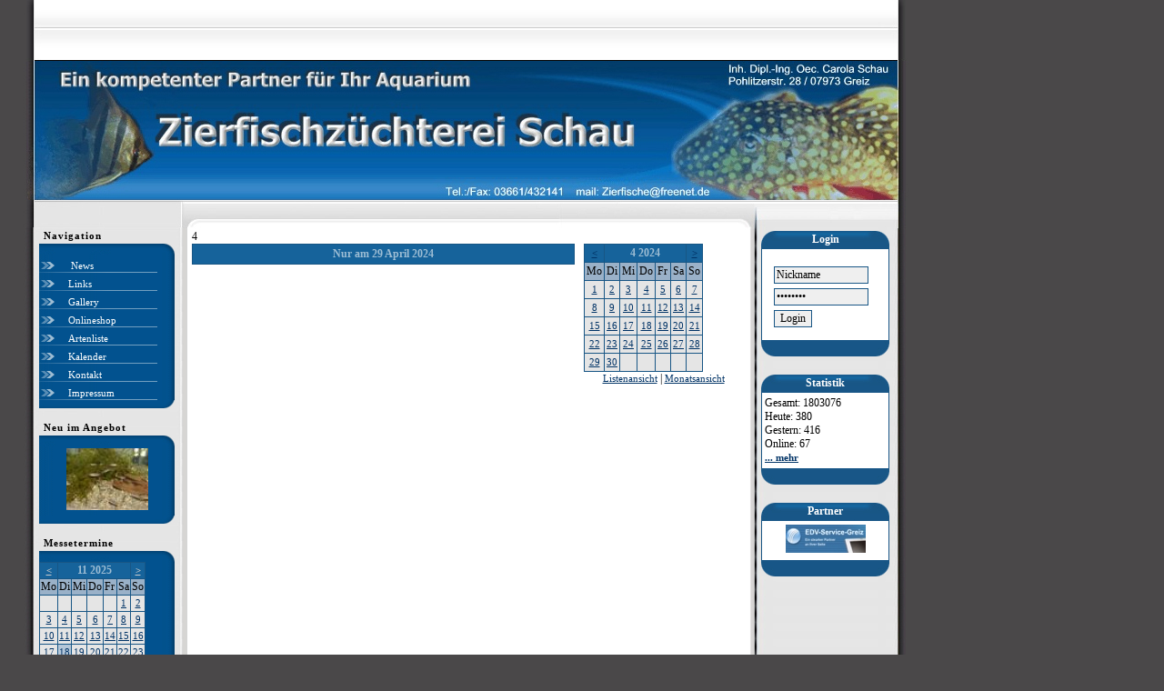

--- FILE ---
content_type: text/html; charset=ISO-8859-1
request_url: http://www.zierfische-schau.de/?kalender-v1-m4-y2024-d29
body_size: 2908
content:
<!DOCTYPE html PUBLIC "-//W3C//DTD XHTML 1.0 Strict//EN"
  "http://www.w3.org/TR/xhtml1/DTD/xhtml1-loose.dtd">
  
  <html>
<head>
<title> :: Kalender</title>
<meta http-equiv="Content-Type" content="text/html; charset=iso-8859-1" />

<link rel="stylesheet" type="text/css" href="include/designs/new/style.css">

<style>
<!--
.tah11 {
	font-family: Tahoma;
	font-size: 11px;
	text-decoration: none;
}
-->
</style>



<html>
<head>
<title>indexslice</title>
<meta http-equiv="Content-Type" content="text/html; charset=iso-8859-1">
</head>
<body bgcolor="#4A4849" leftmargin="0" topmargin="0" marginwidth="0" marginheight="0">
<!-- ImageReady Slices (indexslice.bmp) -->
<table id="Tabelle_01" width="1024" height="350" border="0" cellpadding="0" cellspacing="0">
	<tr>
		<td rowspan="7" background="Bilder/index_01.jpg" width="25" height="100">
			&nbsp;</td>
		<td colspan="7" background="Bilder/index_02.jpg" width="975" height="66">
			&nbsp;</td>
		<td rowspan="7" background="Bilder/index_03.jpg" width="24" height="350">
			&nbsp;</td>
	</tr>
	<tr>
		<td colspan="7" background="Bilder/index_04.jpg" width="975" height="155">
			&nbsp;</td>
	</tr>
	<tr>
		<td background="Bilder/index_05.jpg" width="18" height="32">
			&nbsp;</td>
		<td background="Bilder/index_06.jpg" width="150" height="32">
			&nbsp;</td>
		<td colspan="3" background="Bilder/index_07.jpg" width="644" height="32">
			&nbsp;</td>
		<td background="Bilder/index_08.jpg" width="144" height="32">
			&nbsp;</td>
		<td background="Bilder/index_09.jpg" width="19" height="32">
			&nbsp;</td>
	</tr>
	<tr>
		<td background="Bilder/index_10.jpg" width="18" height="18">
			&nbsp;</td>
		<td background="Bilder/index_11.jpg" width="149" height="18" align="left" valign="top">
			<div id="left_col">
    
    <b class="menu_heading">Navigation</b>
    <table cellpadding="0" cellspacing="0" border="0" width="100%">
	  <tr style="height: 12px;background: url('include/designs/new/img/box_left_middle.gif') repeat-y top left;">
	  	<td style="height: 12px; background: url('include/designs/new/img/box_left_top.gif') no-repeat top left;"></td>
	</tr>    
      <tr>
        <td style="background: url('include/designs/new/img/box_left_middle.gif') repeat-y top left;" align="top"><ul><li><a target="_self" class="box" href="index.php?news">     News</a></li>
<li><a target="_self" class="box" href="index.php?links">Links</a></li>
<li><a target="_self" class="box" href="index.php?gallery">Gallery</a></li>
<li><a target="_blank" class="box" href="http://www.zierfischzuechterei-schau.de/de/">Onlineshop</a></li>
<li><a target="_self" class="box" href="index.php?Artenliste">Artenliste</a></li>
<li><a target="_self" class="box" href="index.php?kalender">Kalender</a></li>
<li><a target="_self" class="box" href="index.php?contact">Kontakt</a></li>
<li><a target="_self" class="box" href="index.php?impressum">Impressum</a></li>
</ul></td>
      </tr>
	  <tr style="height: 9px;background: url('include/designs/new/img/box_left_middle.gif') repeat-y top left;">
	  	<td style="height: 9px; background: url('include/designs/new/img/box_left_bottom.gif') no-repeat bottom left;"></td>
	</tr>
    </table>
    <br />
    
    <b class="menu_heading">Neu im Angebot</b>
    <table cellpadding="0" cellspacing="0" border="0" width="100%">
	  <tr style="height: 12px;background: url('include/designs/new/img/box_left_middle.gif') repeat-y top left;">
	  	<td style="height: 12px; background: url('include/designs/new/img/box_left_top.gif') no-repeat top left;"></td>
	</tr>    
      <tr>
        <td style="background: url('include/designs/new/img/box_left_middle.gif') repeat-y top left;" align="top"><script language="JavaScript" type="text/javascript">
<!--
  function picOfxOeffneFenster (bildr, cat) {
    var fenster = window.open ('index.php?gallery-show-'+cat+'-p'+bildr,'showBild','scrollbars=yes,height=600,width=530,left=200,status=yes');
    fenster.focus();
    return (false);
  }
//-->
</script>
    
    <table width="100%" border="0" cellpadding="2" cellspacing="0"><tr><td align="center"><a target="_blank" href="index.php?gallery-show-5-p22" onClick="return picOfxOeffneFenster(22,5);"><img src="include/images/gallery/img_thumb_120.jpg" width="90" height="68" alt=""></a></td></tr></table></td>
      </tr>
	  <tr style="height: 9px;background: url('include/designs/new/img/box_left_middle.gif') repeat-y top left;">
	  	<td style="height: 9px; background: url('include/designs/new/img/box_left_bottom.gif') no-repeat bottom left;"></td>
	</tr>
    </table>
    <br />
    
    <b class="menu_heading">Messetermine</b>
    <table cellpadding="0" cellspacing="0" border="0" width="100%">
	  <tr style="height: 12px;background: url('include/designs/new/img/box_left_middle.gif') repeat-y top left;">
	  	<td style="height: 12px; background: url('include/designs/new/img/box_left_top.gif') no-repeat top left;"></td>
	</tr>    
      <tr>
        <td style="background: url('include/designs/new/img/box_left_middle.gif') repeat-y top left;" align="top"><table class="border" cellpadding="1" cellspacing="1" border="0"><tr class="Chead"><th><a href="?kalender-v0-m10-y2025"><b>&lt;</b></a></th><th colspan="5">11 2025</th><th><a href="?kalender-v0-m12-y2025"><b>&gt;</b></a></th></tr><tr class="Cdark"><td>Mo</td><td>Di</td><td>Mi</td><td>Do</td><td>Fr</td><td>Sa</td><td>So</td></tr><tr class="Cnorm"><td>&nbsp;</td><td>&nbsp;</td><td>&nbsp;</td><td>&nbsp;</td><td>&nbsp;</td><td class="Cnorm" align="center"><a href="?kalender-v1-m11-y2025-d1">1</a></td><td class="Cnorm" align="center"><a href="?kalender-v1-m11-y2025-d2">2</a></td></tr><tr><td class="Cnorm" align="center"><a href="?kalender-v1-m11-y2025-d3">3</a></td><td class="Cnorm" align="center"><a href="?kalender-v1-m11-y2025-d4">4</a></td><td class="Cnorm" align="center"><a href="?kalender-v1-m11-y2025-d5">5</a></td><td class="Cnorm" align="center"><a href="?kalender-v1-m11-y2025-d6">6</a></td><td class="Cnorm" align="center"><a href="?kalender-v1-m11-y2025-d7">7</a></td><td class="Cnorm" align="center"><a href="?kalender-v1-m11-y2025-d8">8</a></td><td class="Cnorm" align="center"><a href="?kalender-v1-m11-y2025-d9">9</a></td></tr><tr><td class="Cnorm" align="center"><a href="?kalender-v1-m11-y2025-d10">10</a></td><td class="Cnorm" align="center"><a href="?kalender-v1-m11-y2025-d11">11</a></td><td class="Cnorm" align="center"><a href="?kalender-v1-m11-y2025-d12">12</a></td><td class="Cnorm" align="center"><a href="?kalender-v1-m11-y2025-d13">13</a></td><td class="Cnorm" align="center"><a href="?kalender-v1-m11-y2025-d14">14</a></td><td class="Cnorm" align="center"><a href="?kalender-v1-m11-y2025-d15">15</a></td><td class="Cnorm" align="center"><a href="?kalender-v1-m11-y2025-d16">16</a></td></tr><tr><td class="Cnorm" align="center"><a href="?kalender-v1-m11-y2025-d17">17</a></td><td class="Cmite" align="center"><a href="?kalender-v1-m11-y2025-d18">18</a></td><td class="Cnorm" align="center"><a href="?kalender-v1-m11-y2025-d19">19</a></td><td class="Cnorm" align="center"><a href="?kalender-v1-m11-y2025-d20">20</a></td><td class="Cnorm" align="center"><a href="?kalender-v1-m11-y2025-d21">21</a></td><td class="Cnorm" align="center"><a href="?kalender-v1-m11-y2025-d22">22</a></td><td class="Cnorm" align="center"><a href="?kalender-v1-m11-y2025-d23">23</a></td></tr><tr><td class="Cnorm" align="center"><a href="?kalender-v1-m11-y2025-d24">24</a></td><td class="Cnorm" align="center"><a href="?kalender-v1-m11-y2025-d25">25</a></td><td class="Cnorm" align="center"><a href="?kalender-v1-m11-y2025-d26">26</a></td><td class="Cnorm" align="center"><a href="?kalender-v1-m11-y2025-d27">27</a></td><td class="Cnorm" align="center"><a href="?kalender-v1-m11-y2025-d28">28</a></td><td class="Cnorm" align="center"><a href="?kalender-v1-m11-y2025-d29">29</a></td><td class="Cnorm" align="center"><a href="?kalender-v1-m11-y2025-d30">30</a></td></tr></table></td>
      </tr>
	  <tr style="height: 9px;background: url('include/designs/new/img/box_left_middle.gif') repeat-y top left;">
	  	<td style="height: 9px; background: url('include/designs/new/img/box_left_bottom.gif') no-repeat bottom left;"></td>
	</tr>
    </table>
    <br />
    
  
  </div>
</td>
		<td background="Bilder/index_12.jpg" width="18" height="18">
			&nbsp;</td>
		<td background="Bilder/index_13.jpg" width="606" height="18" align="left" valign="top">
			4<!-- Kalender Script © by Nickel -->
<table width="100%" cellpadding="0" border="0" cellspacing="0">
<tr>
	<td width="100%" valign="top">
		<table width="100%" cellpadding="3" border="0" cellspacing="1" class="border">
		<tr class="Chead">
			<td  align="center" colspan="3"><b>Nur am 29 April 2024</b></td>
		</tr>
		
		</table>
	</td>
	<td width="10" nowrap="nowrap">&nbsp;</td>
	<td width="175" valign="top" nowrap="nowrap">
<table class="border" cellpadding="2" cellspacing="1" border="0"><tr class="Chead"><th><a href="index.php?kalender-v1-m3-y2024"><b>&lt;</b></a></th><th colspan="5">4 2024</th><th><a href="index.php?kalender-v1-m5-y2024"><b>&gt;</b></a></th></tr><tr class="Cdark"><td>Mo</td><td>Di</td><td>Mi</td><td>Do</td><td>Fr</td><td>Sa</td><td>So</td></tr><tr class="Cnorm"><td class="Cnorm" align="center"><a href="index.php?kalender-v1-m4-y2024-d1">1</a></td><td class="Cnorm" align="center"><a href="index.php?kalender-v1-m4-y2024-d2">2</a></td><td class="Cnorm" align="center"><a href="index.php?kalender-v1-m4-y2024-d3">3</a></td><td class="Cnorm" align="center"><a href="index.php?kalender-v1-m4-y2024-d4">4</a></td><td class="Cnorm" align="center"><a href="index.php?kalender-v1-m4-y2024-d5">5</a></td><td class="Cnorm" align="center"><a href="index.php?kalender-v1-m4-y2024-d6">6</a></td><td class="Cnorm" align="center"><a href="index.php?kalender-v1-m4-y2024-d7">7</a></td></tr><tr><td class="Cnorm" align="center"><a href="index.php?kalender-v1-m4-y2024-d8">8</a></td><td class="Cnorm" align="center"><a href="index.php?kalender-v1-m4-y2024-d9">9</a></td><td class="Cnorm" align="center"><a href="index.php?kalender-v1-m4-y2024-d10">10</a></td><td class="Cnorm" align="center"><a href="index.php?kalender-v1-m4-y2024-d11">11</a></td><td class="Cnorm" align="center"><a href="index.php?kalender-v1-m4-y2024-d12">12</a></td><td class="Cnorm" align="center"><a href="index.php?kalender-v1-m4-y2024-d13">13</a></td><td class="Cnorm" align="center"><a href="index.php?kalender-v1-m4-y2024-d14">14</a></td></tr><tr><td class="Cnorm" align="center"><a href="index.php?kalender-v1-m4-y2024-d15">15</a></td><td class="Cnorm" align="center"><a href="index.php?kalender-v1-m4-y2024-d16">16</a></td><td class="Cnorm" align="center"><a href="index.php?kalender-v1-m4-y2024-d17">17</a></td><td class="Cnorm" align="center"><a href="index.php?kalender-v1-m4-y2024-d18">18</a></td><td class="Cnorm" align="center"><a href="index.php?kalender-v1-m4-y2024-d19">19</a></td><td class="Cnorm" align="center"><a href="index.php?kalender-v1-m4-y2024-d20">20</a></td><td class="Cnorm" align="center"><a href="index.php?kalender-v1-m4-y2024-d21">21</a></td></tr><tr><td class="Cnorm" align="center"><a href="index.php?kalender-v1-m4-y2024-d22">22</a></td><td class="Cnorm" align="center"><a href="index.php?kalender-v1-m4-y2024-d23">23</a></td><td class="Cnorm" align="center"><a href="index.php?kalender-v1-m4-y2024-d24">24</a></td><td class="Cnorm" align="center"><a href="index.php?kalender-v1-m4-y2024-d25">25</a></td><td class="Cnorm" align="center"><a href="index.php?kalender-v1-m4-y2024-d26">26</a></td><td class="Cnorm" align="center"><a href="index.php?kalender-v1-m4-y2024-d27">27</a></td><td class="Cnorm" align="center"><a href="index.php?kalender-v1-m4-y2024-d28">28</a></td></tr><tr><td class="Cnorm" align="center"><a href="index.php?kalender-v1-m4-y2024-d29">29</a></td><td class="Cnorm" align="center"><a href="index.php?kalender-v1-m4-y2024-d30">30</a></td><td class="Cnorm">&nbsp;</td><td class="Cnorm">&nbsp;</td><td class="Cnorm">&nbsp;</td><td class="Cnorm">&nbsp;</td><td class="Cnorm">&nbsp;</td></tr></table>
<center><a href="index.php?kalender-v1">Listenansicht</a> | <a href="index.php?kalender-v0">Monatsansicht</a></center>
	</td>
</tr>
</table>
<!-- Kalender Script © by Nickel -->
</td>
		<td background="Bilder/index_14.jpg" width="20" height="18">
			&nbsp;</td>
		<td background="Bilder/index_15.jpg" width="144" height="18" align="left" valign="top">
			
        <table width="141" cellpadding="0" cellspacing="0" border="0">
          <tr>
            <td  style="width:141px; height:21px; background: url('include/designs/new/img/box_middle-right_top.gif') no-repeat;" align="center">
            <font color="#FFFFFF"><b class="menu_heading">Login</b></font></td>
          </tr><tr>
            <td style="min-height:100px; background: url('include/designs/new/img/box_mittle-right_middle.gif') repeat-y; padding:4px">
<table width="100%" border="0" cellspacing="0" cellpadding="10">
  <tr> 
    <td>        
	  <form method="POST">
		<input type="text" name="name" size="13" value="Nickname" onFocus="if (value == 'Nickname') {value = ''}" onBlur="if (value == '') {value = 'Nickname'}" maxlength="50" style="margin-top:5px; " /><br />
        <input type="password" size="13" value="ääääääää" onFocus="if (value == 'ääääääää') {value = ''}" onBlur="if (value == '') {value = 'ääääääää'}" maxlength="20" name="pass" style="margin-top:5px; " /><br />
        <input type="hidden" name="wdlink" value="?news" />
        <input type="submit" name="user_login_sub" value="Login" style="margin-top:5px; " />
	  </form>
    </td>
  </tr>
</table></td>
          </tr><tr>
            <td><img src="include/designs/new/img/box_right_bottom.gif" alt="" /></td>
          </tr>
        </table>
        <br />
        
        <table width="141" cellpadding="0" cellspacing="0" border="0">
          <tr>
            <td  style="width:141px; height:21px; background: url('include/designs/new/img/box_middle-right_top.gif') no-repeat;" align="center">
            <font color="#FFFFFF"><b class="menu_heading">Statistik</b></font></td>
          </tr><tr>
            <td style="min-height:100px; background: url('include/designs/new/img/box_mittle-right_middle.gif') repeat-y; padding:4px">Gesamt: 1803076<br />Heute: 380<br />Gestern: 416<br />Online: 67<br /><a class="box" href="index.php?statistik"><b>... mehr</b></a></td>
          </tr><tr>
            <td><img src="include/designs/new/img/box_right_bottom.gif" alt="" /></td>
          </tr>
        </table>
        <br />
        
        <table width="141" cellpadding="0" cellspacing="0" border="0">
          <tr>
            <td  style="width:141px; height:21px; background: url('include/designs/new/img/box_middle-right_top.gif') no-repeat;" align="center">
            <font color="#FFFFFF"><b class="menu_heading">Partner</b></font></td>
          </tr><tr>
            <td style="min-height:100px; background: url('include/designs/new/img/box_mittle-right_middle.gif') repeat-y; padding:4px"><div align="center"><a class="box" href="http://www.edv-service-greiz.de" target="_blank"><img src="/Banner/edv_small.jpg" alt="EDV-Service-Greiz" border="0"></a><br /></div></td>
          </tr><tr>
            <td><img src="include/designs/new/img/box_right_bottom.gif" alt="" /></td>
          </tr>
        </table>
        <br />
        
			</td>
		<td background="Bilder/index_16.jpg" width="19" height="18">
			&nbsp;</td>
	</tr>
	<tr>
		<td colspan="7" background="Bilder/index_17.jpg" width="975" height="38">
			&nbsp;</td>
	</tr>
	<tr>
		<td colspan="7" background="Bilder/index_18.jpg" width="975" height="22">
			<p align="center"><b><font face="Verdana" size="1" color="#808080">
            Copyright ® 2006 Zierfischzüchterei Schau</font></b></td>
	</tr>
	<tr>
		<td colspan="7" background="Bilder/index_19.jpg" width="975" height="19">
			&nbsp;</td>
	</tr>
</table>
<!-- End ImageReady Slices -->
</div>

</body>
</html>



         <!--
					{DDDmenupoint}
          //-->
          
          <!-- beispiel:
            [null, '%3', '%2', '%1', null|],|,
          -->
          <!--           anfang        +     link                |ende |teilende|teilee  -->
          <!-- horizontaler menupunkt -->
          
          <!-- horizontaler menupunkt anfang -->
          
          <!-- horizontaler menupunkt ende -->
          
          
          <!-- vertikaler menupunkt -->
          
          <!-- vertikaler menupunkt anfang -->
          
          <!-- vertikaler menupunkt ende -->
          

--- FILE ---
content_type: text/css
request_url: http://www.zierfische-schau.de/include/designs/new/style.css
body_size: 3952
content:
/*
  css Datei copyright by ilch.de
  erstellt von scaRFhogg
  seite: www.daiwai.de
  
  --
  
  Design copyright by ilch.de
  erstellt von fanguro
  seite: www.zurro.de
  
  --
  
  Support auf www.ilch.de
*/

body {
  margin: 0;
  padding: 0;
  text-align: center;
  background-color: #4A4849;
  font-size: 12px;
  font-family: Verdana, sans-serif;
}
#wrap {
  position: relative;
  width: 967px;
  text-align: left;
  margin: 0 auto 0 auto;
}
#top {
  background: url(img/top.gif);
  height: 67px;
}
#header {
  background: url(img/logo.gif);
  height: 153px;
  text-align: center;
  vertical-align:middle;
}
#header h1 {
  display: inline;
  position: absolute; 
  top: 110px; left: 100px;
  color: #fff;
  font-family: 'Trebuchet MS';
  font-weight: normal;
  font-size: 24px;
}
img { border: none; }
#top2 {
  background: url(img/top2.gif);
  height: 31px;
}
#top2 font {
  display: inline;
  position: absolute; 
  left: 172px;
  margin-top: 2px;
  font-size: 10px;
	text-decoration: none; 
}
#content {
  background: url(img/contentbg.gif);
  background-repeat: repeat;
}
#footer {
  background: url(img/footer.gif);
  height: 33px;
  text-align: center;
  vertical-align: middle;
}
#left_col {
  width: 150px;
  float: left;
  padding-top: 0px;
  padding-left: 0px;
  padding-right: 0px;
  padding-bottom: 0px;
  color: #fff;
  overflow: hidden;
}

#left_col .Cmite, #left_col .Cnorm, #left_col .Cdark {
  color: #000000;
}

#left_col a {
  color: #CCCCCC;
}

#left_col .menu_heading
{
  color: #000;
  display:block;
  letter-spacing: 1px;
  font-size: 11px;
  padding: 0  0 3px 5px;
}

#main_col {
  width: 440px;
  float: left;
  padding-top: 0px;
  padding-left: 5px;
  padding-right: 20px;
  padding-bottom: 0px;
  clear: none;
  min-height: 100px;
  overflow: auto;
}
#right_col1 { 
  width: 141px;
  float: left;
  padding-top: 0px;
  padding-left: 7px;
  padding-right: 10px;
  padding-bottom: 0px;
  overflow: hidden;
}
#right_col2 { 
  width: 141px;
  float: right;
  padding-top: 0px;
  padding-left: 0px;
  padding-right: 14px;
  padding-bottom: 0px;
  overflow: hidden;
}

#right_col1 .menu_heading,
#right_col2 .menu_heading 
{
  color:#fff;
  font-size:11px;
  letter-spacing: 1px;
}

#left_col ul
{
  padding: 0;
  margin: 0;
  list-style: inside url(img/box_menu_pfeil.gif);
  width: 130px;
}

#left_col li
{
  margin:0;
  padding: 5px 0 0 2px;
  background: url(img/box_menu_trennlinie.gif) no-repeat bottom;
} 

#left_col li ul
{
  width: 146px;
  background: url(img/box_menu_trennlinie.gif) no-repeat top;
}

#left_col li li
{
    padding-left: 16px;
}
#left_col li a
{
  color: #fff;
  padding-left: 8px;
  font-size: 11px;
  font-weight: normal;
  text-decoration: none;
}

td 
{
  font-family: Verdana; 
  font-size: 12px;
}

a, #left_col .Cmite a, #left_col .Cnorm a, #left_col .Cdark a 
{
  color: #003366; 
	font-family: Verdana; 
	font-size: 11px; 
	text-decoration: underline; 
}

a:hover 
{   
  text-decoration: none;  
}

a.box 
{ 
  color: #003366; 
	font-family: Verdana; 
	font-size: 11px; 
	text-decoration: underline; 
}

a.box:hover 
{   
  text-decoration: none;  
}

.Chead
{
  background: #16639b;
  color: #9dbdd4;
}

.Chead td, .Chead td strong, .Chead h4, .Chead td b
{
  background: #16639b;
  color: #9dbdd4;
}

.Callg
{
  background-color: #EFEFEF;
	color: #000000;
}

.Callg td
{
  color: #000000;
}

.Cnorm 
{
  background-color: #e5e5e5;
}
.Cmite
{
  background-color: #B4C6D8;
}
.Cdark
{
  background-color: #9AB1C8;
}

.rand
{
  border: solid #185685 1px;
}

.smalfont 
{ 
    font-size: 10px;
		text-decoration: none; 
}

.border 
{ 
   background-color: #185685; 
}
hr 
{ 
    height: 0px; 
		border: solid #003366 0px; 
		border-top-width: 1px; 
}

input, textarea, select
{ 
    color: #000000;  
    font: 12px Verdana;  
    border-color: #185685;
  	border-width: 1px;
    border-style: solid;  
    font-weight: none;  
    text-decoration: none;  
    background-color: #EFEFEF;  
}